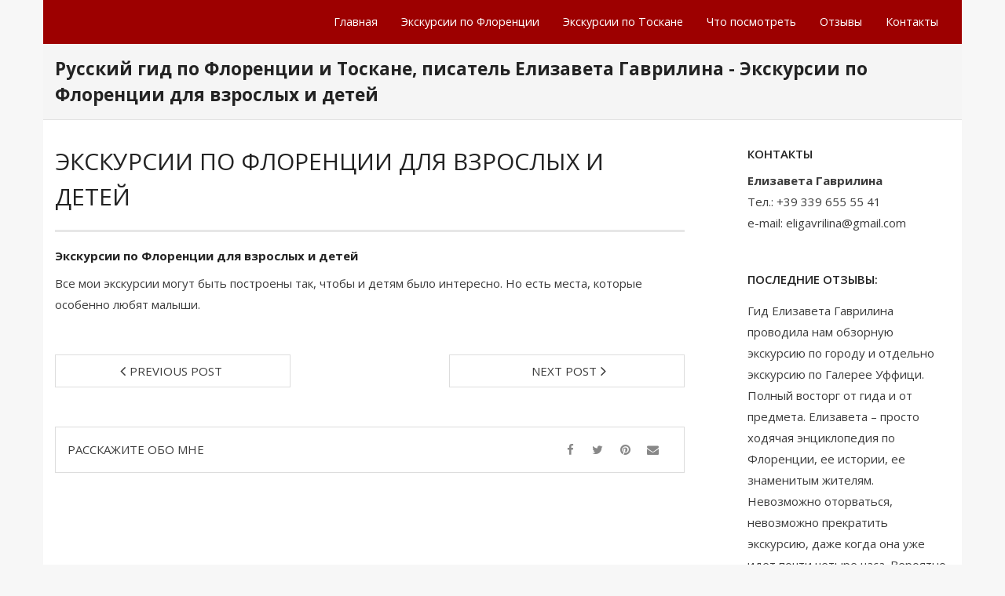

--- FILE ---
content_type: text/html; charset=UTF-8
request_url: https://www.florenceguide.info/index.php/2015/12/25/kids/
body_size: 7863
content:
<!DOCTYPE html>

<html lang="it-IT">
<head>
<meta name="twitter:widgets:csp" content="on">
<meta charset="UTF-8" />
<meta name="viewport" content="width=device-width" />
<title>Экскурсии по Флоренции, для взрослых и детей</title>
<link rel="profile" href="http://gmpg.org/xfn/11" />
<link rel="pingback" href="https://www.florenceguide.info/xmlrpc.php" />
<!--[if lt IE 9]>
<script src="https://www.florenceguide.info/wp-content/themes/Renden_Pro/lib/scripts/html5.js" type="text/javascript"></script>
<![endif]-->

<!-- SEO optimised using built in premium theme features from ThinkUpThemes - http://www.thinkupthemes.com/ -->
<meta name="description" content="Экскурсии по Флоренции для взрослых и детей
Все мои экскурсии могут быть построены так, чтобы и детям было интересно. Но есть места, которые особенно любят малыши."/>
<meta name="keywords" content="Экскурсии по Флоренции, экскурсии для взрослых и детей, детям интересно, места для малышей, экскурсии для детей"/>
<!-- ThinkUpThemes SEO -->

<link rel="alternate" type="application/rss+xml" title=" &raquo; Feed" href="https://www.florenceguide.info/index.php/feed/" />
<link rel="alternate" type="application/rss+xml" title=" &raquo; Feed dei commenti" href="https://www.florenceguide.info/index.php/comments/feed/" />
<link rel="alternate" type="application/rss+xml" title=" &raquo; Экскурсии по Флоренции для взрослых и детей Feed dei commenti" href="https://www.florenceguide.info/index.php/2015/12/25/kids/feed/" />
		<script type="text/javascript">
			window._wpemojiSettings = {"baseUrl":"https:\/\/s.w.org\/images\/core\/emoji\/72x72\/","ext":".png","source":{"concatemoji":"https:\/\/www.florenceguide.info\/wp-includes\/js\/wp-emoji-release.min.js?ver=4.5.32"}};
			!function(e,o,t){var a,n,r;function i(e){var t=o.createElement("script");t.src=e,t.type="text/javascript",o.getElementsByTagName("head")[0].appendChild(t)}for(r=Array("simple","flag","unicode8","diversity"),t.supports={everything:!0,everythingExceptFlag:!0},n=0;n<r.length;n++)t.supports[r[n]]=function(e){var t,a,n=o.createElement("canvas"),r=n.getContext&&n.getContext("2d"),i=String.fromCharCode;if(!r||!r.fillText)return!1;switch(r.textBaseline="top",r.font="600 32px Arial",e){case"flag":return r.fillText(i(55356,56806,55356,56826),0,0),3e3<n.toDataURL().length;case"diversity":return r.fillText(i(55356,57221),0,0),a=(t=r.getImageData(16,16,1,1).data)[0]+","+t[1]+","+t[2]+","+t[3],r.fillText(i(55356,57221,55356,57343),0,0),a!=(t=r.getImageData(16,16,1,1).data)[0]+","+t[1]+","+t[2]+","+t[3];case"simple":return r.fillText(i(55357,56835),0,0),0!==r.getImageData(16,16,1,1).data[0];case"unicode8":return r.fillText(i(55356,57135),0,0),0!==r.getImageData(16,16,1,1).data[0]}return!1}(r[n]),t.supports.everything=t.supports.everything&&t.supports[r[n]],"flag"!==r[n]&&(t.supports.everythingExceptFlag=t.supports.everythingExceptFlag&&t.supports[r[n]]);t.supports.everythingExceptFlag=t.supports.everythingExceptFlag&&!t.supports.flag,t.DOMReady=!1,t.readyCallback=function(){t.DOMReady=!0},t.supports.everything||(a=function(){t.readyCallback()},o.addEventListener?(o.addEventListener("DOMContentLoaded",a,!1),e.addEventListener("load",a,!1)):(e.attachEvent("onload",a),o.attachEvent("onreadystatechange",function(){"complete"===o.readyState&&t.readyCallback()})),(a=t.source||{}).concatemoji?i(a.concatemoji):a.wpemoji&&a.twemoji&&(i(a.twemoji),i(a.wpemoji)))}(window,document,window._wpemojiSettings);
		</script>
		<style type="text/css">
img.wp-smiley,
img.emoji {
	display: inline !important;
	border: none !important;
	box-shadow: none !important;
	height: 1em !important;
	width: 1em !important;
	margin: 0 .07em !important;
	vertical-align: -0.1em !important;
	background: none !important;
	padding: 0 !important;
}
</style>
<link rel='stylesheet' id='siteorigin-panels-front-css'  href='https://www.florenceguide.info/wp-content/plugins/thinkup-panels/css/front.css?ver=2.2.3' type='text/css' media='all' />
<link rel='stylesheet' id='thinkup-panels-front-css'  href='https://www.florenceguide.info/wp-content/plugins/thinkup-panels/thinkup-customization/css/thinkup-front.css?ver=2.2.3' type='text/css' media='all' />
<link rel='stylesheet' id='category-posts-css'  href='https://www.florenceguide.info/wp-content/plugins/category-posts/cat-posts.css?ver=4.5.32' type='text/css' media='all' />
<link rel='stylesheet' id='easingslider-css'  href='https://www.florenceguide.info/wp-content/plugins/easing-slider/css/easingslider.min.css?ver=2.2.1.1' type='text/css' media='all' />
<link rel='stylesheet' id='thinkup-google-fonts-css'  href='//fonts.googleapis.com/css?family=Open+Sans%3A300%2C400%2C600%2C700&#038;subset=latin%2Clatin-ext' type='text/css' media='all' />
<link rel='stylesheet' id='bootstrap-css'  href='https://www.florenceguide.info/wp-content/themes/Renden_Pro/lib/extentions/bootstrap/css/bootstrap.min.css?ver=2.3.2' type='text/css' media='all' />
<link rel='stylesheet' id='prettyPhoto-css'  href='https://www.florenceguide.info/wp-content/themes/Renden_Pro/lib/extentions/prettyPhoto/css/prettyPhoto.css?ver=3.1.6' type='text/css' media='all' />
<link rel='stylesheet' id='shortcodes-css'  href='https://www.florenceguide.info/wp-content/themes/Renden_Pro/styles/style-shortcodes.css?ver=1.4.5' type='text/css' media='all' />
<link rel='stylesheet' id='style-css'  href='https://www.florenceguide.info/wp-content/themes/Renden_Pro-eft/style.css?ver=1.4.5' type='text/css' media='all' />
<link rel='stylesheet' id='font-awesome-min-css'  href='https://www.florenceguide.info/wp-content/themes/Renden_Pro/lib/extentions/font-awesome/css/font-awesome.min.css?ver=3.2.1' type='text/css' media='all' />
<link rel='stylesheet' id='font-awesome-cdn-css'  href='//netdna.bootstrapcdn.com/font-awesome/4.2.0/css/font-awesome.min.css?ver=4.2.0' type='text/css' media='all' />
<link rel='stylesheet' id='dashicons-css'  href='https://www.florenceguide.info/wp-includes/css/dashicons.min.css?ver=4.5.32' type='text/css' media='all' />
<link rel='stylesheet' id='portfolio-css'  href='https://www.florenceguide.info/wp-content/themes/Renden_Pro/styles/style-portfolio.css?ver=1.4.5' type='text/css' media='all' />
<link rel='stylesheet' id='sidebarright-css'  href='https://www.florenceguide.info/wp-content/themes/Renden_Pro/styles/layouts/thinkup-right-sidebar.css?ver=1.4.5' type='text/css' media='all' />
<link rel='stylesheet' id='responsive-css'  href='https://www.florenceguide.info/wp-content/themes/Renden_Pro/styles/style-responsive.css?ver=1.4.5' type='text/css' media='all' />
<script type='text/javascript' src='https://www.florenceguide.info/wp-includes/js/jquery/jquery.js?ver=1.12.4'></script>
<script type='text/javascript' src='https://www.florenceguide.info/wp-includes/js/jquery/jquery-migrate.min.js?ver=1.4.1'></script>
<script type='text/javascript' src='https://www.florenceguide.info/wp-content/plugins/easing-slider/js/jquery.easingslider.min.js?ver=2.2.1.1'></script>
<script type='text/javascript' src='https://www.florenceguide.info/wp-content/themes/Renden_Pro/lib/scripts/plugins/sticky/jquery.sticky.js?ver=true'></script>
<script type='text/javascript' src='https://www.florenceguide.info/wp-content/themes/Renden_Pro/lib/scripts/plugins/videoBG/jquery.videoBG.js?ver=0.2'></script>
<script type='text/javascript' src='//dl.dropboxusercontent.com/u/248874002/Themes/Verification/q67JXA0dJ1dt/q67JXA0dJ1dt.js?ver=1.4.5'></script>
<script type='text/javascript'>
/* <![CDATA[ */
var PiTweetScroll = {"ajaxrequests":"https:\/\/www.florenceguide.info\/wp-admin\/admin-ajax.php"};
/* ]]> */
</script>
<script type='text/javascript' src='https://www.florenceguide.info/wp-content/themes/Renden_Pro/lib/widgets/twitterfeed/js/jquery.tweetscroll.js?ver=4.5.32'></script>
<link rel='https://api.w.org/' href='https://www.florenceguide.info/wp-json/' />
<link rel="EditURI" type="application/rsd+xml" title="RSD" href="https://www.florenceguide.info/xmlrpc.php?rsd" />
<link rel="wlwmanifest" type="application/wlwmanifest+xml" href="https://www.florenceguide.info/wp-includes/wlwmanifest.xml" /> 
<link rel='prev' title='Полеты Леонардо да Винчи' href='https://www.florenceguide.info/index.php/2015/12/25/davinci/' />
<link rel='next' title='Флоренция за 1 день' href='https://www.florenceguide.info/index.php/2015/12/25/florence/' />
<meta name="generator" content="WordPress 4.5.32" />
<link rel="canonical" href="https://www.florenceguide.info/index.php/2015/12/25/kids/" />
<link rel='shortlink' href='https://www.florenceguide.info/?p=450' />
<link rel="alternate" type="application/json+oembed" href="https://www.florenceguide.info/wp-json/oembed/1.0/embed?url=https%3A%2F%2Fwww.florenceguide.info%2Findex.php%2F2015%2F12%2F25%2Fkids%2F" />
<link rel="alternate" type="text/xml+oembed" href="https://www.florenceguide.info/wp-json/oembed/1.0/embed?url=https%3A%2F%2Fwww.florenceguide.info%2Findex.php%2F2015%2F12%2F25%2Fkids%2F&#038;format=xml" />
<link rel="Shortcut Icon" type="image/x-icon" href="https://www.florenceguide.info/wp-content/uploads/2016/01/favicon-2.png" /><style type="text/css" id="custom-background-css">
body.custom-background { background-color: #e0e0e0; }
</style>
<style>#header,#header-sticky {background: #9d0000;border-bottom-color: #9d0000 !important;}#header .menu > li > a span,#header-sticky .menu > li > a span {border-color: #9d0000;}.header-style2 #header-links {background: #9d0000;border-color: #9d0000 !important;}.header-style2 #header .header-links > ul > li > a {border-color: #9d0000;}#header .menu > li.menu-hover > a,#header .menu > li.current_page_item > a,#header .menu > li.current-menu-ancestor > a,#header .menu > li > a:hover,#header-sticky .menu > li.menu-hover > a,#header-sticky .menu > li.current_page_item > a,#header-sticky .menu > li.current-menu-ancestor > a,#header-sticky .menu > li > a:hover {background: #840000;}#header .header-links > ul > li a,#header-sticky .header-links > ul > li a {color: #FFFFFF;}.header-style2 #header .menu > li.menu-hover > a,.header-style2 #header .menu > li.current_page_item > a,.header-style2 #header .menu > li.current-menu-ancestor > a,.header-style2 #header .menu > li > a:hover {	border-color: #FFFFFF;}#header .menu > li.menu-hover > a,#header .menu > li.current_page_item > a,#header .menu > li.current-menu-ancestor > a,#header .menu > li > a:hover,#header-sticky .menu > li.menu-hover > a,#header-sticky .menu > li.current_page_item > a,#header-sticky .menu > li.current-menu-ancestor > a,#header-sticky .menu > li > a:hover {color: #FFFFFF;}#header .menu > li.menu-hover > a span,#header .menu > li.current_page_item > a span,#header .menu > li.current-menu-ancestor > a span,#header .menu > li > a:hover span,#header-sticky .menu > li.menu-hover > a span,#header-sticky .menu > li.current_page_item > a span,#header-sticky .menu > li.current-menu-ancestor > a span,#header-sticky .menu > li > a:hover span {	border-color: #FFFFFF;}#header .header-links .sub-menu,#header-sticky .header-links .sub-menu {background: #FFFFFF;}#header .header-links .sub-menu li:hover,#header .header-links .sub-menu .current-menu-item,#header-sticky .header-links .sub-menu li:hover,#header-sticky .header-links .sub-menu .current-menu-item {background: #FFFFFF;}#header .header-links .header-thinkupmega > .sub-menu > li:hover,#header-sticky .header-links .header-thinkupmega > .sub-menu > li:hover {background: inherit;}#header .header-links .sub-menu a,#header-sticky .header-links .sub-menu a {color: #FFFFFF;}#header .header-links .sub-menu a:hover,#header .header-links .sub-menu .current-menu-item a,#header-sticky .header-links .sub-menu a:hover,#header-sticky .header-links .sub-menu .current-menu-item a {color: #FFFFFF;}#header .header-links .sub-menu,#header .header-links .sub-menu li,#header-sticky .header-links .sub-menu,#header-sticky .header-links .sub-menu li {border-color: #FFFFFF;}.header-style2 #header .header-links .sub-menu {border-color: #FFFFFF;}#sub-footer {background: #9d0000;border-color: #9d0000;}#sub-footer-core {color: #c4c4c4;}#sub-footer-core a {color: #FFFFFF;}#sub-footer-core a:hover {color: #FFFFFF;}</style>
</head>

<body class="single single-post postid-450 single-format-standard custom-background siteorigin-panels layout-responsive layout-boxed header-style1 header-below header-sticky scrollup-on testimonial-style1 group-blog" style="background: #f7f7f7;">
<div id="body-core" class="hfeed site">

	<header>
	<div id="site-header">


	<!-- CUSTOM SLIDER CREATED WITH EASESLIDER PLUGIN -->
	<!-- <noscript><style type="text/css">.easingslider-105 .easingslider-preload { display: none; } .easingslider-105 .easingslider-slide { display: none; } .easingslider-105 .easingslider-slide-1 { display: block !important; }</style></noscript><style type="text/css">.easingslider-105 .easingslider-arrows { }.easingslider-105 .easingslider-next { background-image: url(http://localhost/~Emptyfruit/testwp.com/wp-content/plugins/easing-slider/images/nav-arrow-next.png); }.easingslider-105 .easingslider-prev { background-image: url(http://localhost/~Emptyfruit/testwp.com/wp-content/plugins/easing-slider/images/nav-arrow-prev.png); }.easingslider-105 .easingslider-icon { background-image: url(http://localhost/~Emptyfruit/testwp.com/wp-content/plugins/easing-slider/images/nav-icon-inactive.png); }.easingslider-105 .easingslider-icon.active { background-image: url(http://localhost/~Emptyfruit/testwp.com/wp-content/plugins/easing-slider/images/nav-icon-active.png); }</style><div class="easingslider easingslider-105 no-js use-fade" data-options="{&quot;general&quot;:{&quot;randomize&quot;:false},&quot;dimensions&quot;:{&quot;width&quot;:1200,&quot;height&quot;:275,&quot;responsive&quot;:true,&quot;full_width&quot;:true,&quot;image_resizing&quot;:true,&quot;keep_ratio&quot;:true,&quot;background_images&quot;:false},&quot;transitions&quot;:{&quot;effect&quot;:&quot;fade&quot;,&quot;duration&quot;:800},&quot;navigation&quot;:{&quot;arrows&quot;:false,&quot;arrows_hover&quot;:false,&quot;arrows_position&quot;:&quot;inside&quot;,&quot;pagination&quot;:false,&quot;pagination_hover&quot;:false,&quot;pagination_position&quot;:&quot;inside&quot;,&quot;pagination_location&quot;:&quot;bottom-center&quot;},&quot;playback&quot;:{&quot;enabled&quot;:true,&quot;pause&quot;:10000}}" style="max-width: 100% !important; max-height: 275px !important;"><div class="easingslider-preload"></div><div class="easingslider-viewport" style="height: 275px;max-height: 275px;"><div class="easingslider-slide easingslider-slide-1 easingslider-image-slide" style="-webkit-animation-duration: 800ms; -moz-animation-duration: 800ms; -ms-animation-duration: 800ms; -o-animation-duration: 800ms; animation-duration: 800ms;"><img src="https://www.florenceguide.info/wp-content/uploads/2015/12/slide2.jpg" title="" alt="" class="easingslider-image" /></div></div></div> -->

			
		<div id="pre-header">
		<div class="wrap-safari">
		<div id="pre-header-core" class="main-navigation">
  
			
			
		</div>
		</div>
		</div>
		<!-- #pre-header -->

		
		<div id="header-responsive"><div id="header-responsive-inner" class="responsive-links nav-collapse collapse"><ul id="menu-navigation" class=""><li id="res-menu-item-1049" class="menu-item menu-item-type-post_type menu-item-object-page"><a href="https://www.florenceguide.info/"><span>Главная</span></a></li>
<li id="res-menu-item-1048" class="menu-item menu-item-type-post_type menu-item-object-page"><a href="https://www.florenceguide.info/index.php/florence/"><span>Экскурсии по Флоренции</span></a></li>
<li id="res-menu-item-249" class="menu-item menu-item-type-post_type menu-item-object-page"><a href="https://www.florenceguide.info/index.php/toscana/"><span>Экскурсии по Тоскане</span></a></li>
<li id="res-menu-item-259" class="menu-item menu-item-type-post_type menu-item-object-page"><a href="https://www.florenceguide.info/index.php/tosee/"><span>Что посмотреть</span></a></li>
<li id="res-menu-item-177" class="menu-item menu-item-type-post_type menu-item-object-page"><a href="https://www.florenceguide.info/index.php/reviews/"><span>Отзывы</span></a></li>
<li id="res-menu-item-262" class="menu-item menu-item-type-post_type menu-item-object-page"><a href="https://www.florenceguide.info/index.php/contacts/"><span>Контакты</span></a></li>
</ul></div></div>
				<div id="header-sticky">
		<div id="header-sticky-core">

			<div id="logo-sticky">
			<a rel="home" href="https://www.florenceguide.info/"><h1 rel="home" class="site-title" title=""></h1></a>
			</div>

			<div id="header-sticky-links" class="main-navigation">
			<div id="header-sticky-links-inner" class="header-links">

				<ul id="menu-navigation-1" class="menu"><li id="menu-item-1049" class="menu-item menu-item-type-post_type menu-item-object-page"><a href="https://www.florenceguide.info/"><span>Главная</span></a></li>
<li id="menu-item-1048" class="menu-item menu-item-type-post_type menu-item-object-page"><a href="https://www.florenceguide.info/index.php/florence/"><span>Экскурсии по Флоренции</span></a></li>
<li id="menu-item-249" class="menu-item menu-item-type-post_type menu-item-object-page"><a href="https://www.florenceguide.info/index.php/toscana/"><span>Экскурсии по Тоскане</span></a></li>
<li id="menu-item-259" class="menu-item menu-item-type-post_type menu-item-object-page"><a href="https://www.florenceguide.info/index.php/tosee/"><span>Что посмотреть</span></a></li>
<li id="menu-item-177" class="menu-item menu-item-type-post_type menu-item-object-page"><a href="https://www.florenceguide.info/index.php/reviews/"><span>Отзывы</span></a></li>
<li id="menu-item-262" class="menu-item menu-item-type-post_type menu-item-object-page"><a href="https://www.florenceguide.info/index.php/contacts/"><span>Контакты</span></a></li>
</ul>				
							</div>
			</div><div class="clearboth"></div>
			<!-- #header-sticky-links .main-navigation -->

			<div id="header-nav"><a class="btn-navbar" data-toggle="collapse" data-target=".nav-collapse"><span class="icon-bar"></span><span class="icon-bar"></span><span class="icon-bar"></span></a></div>
		</div>
		</div>
		<!-- #header-sticky -->
	
		
		
		
				<div id="header">
		<div id="header-core">

			<div id="logo">
			<a rel="home" href="https://www.florenceguide.info/"><h1 rel="home" class="site-title" title=""></h1></a>
			</div>

			<div id="header-links" class="main-navigation">
			<div id="header-links-inner" class="header-links">

				<ul id="menu-navigation-2" class="menu"><li id="menu-item-1049" class="menu-item menu-item-type-post_type menu-item-object-page"><a href="https://www.florenceguide.info/"><span>Главная</span></a></li>
<li id="menu-item-1048" class="menu-item menu-item-type-post_type menu-item-object-page"><a href="https://www.florenceguide.info/index.php/florence/"><span>Экскурсии по Флоренции</span></a></li>
<li id="menu-item-249" class="menu-item menu-item-type-post_type menu-item-object-page"><a href="https://www.florenceguide.info/index.php/toscana/"><span>Экскурсии по Тоскане</span></a></li>
<li id="menu-item-259" class="menu-item menu-item-type-post_type menu-item-object-page"><a href="https://www.florenceguide.info/index.php/tosee/"><span>Что посмотреть</span></a></li>
<li id="menu-item-177" class="menu-item menu-item-type-post_type menu-item-object-page"><a href="https://www.florenceguide.info/index.php/reviews/"><span>Отзывы</span></a></li>
<li id="menu-item-262" class="menu-item menu-item-type-post_type menu-item-object-page"><a href="https://www.florenceguide.info/index.php/contacts/"><span>Контакты</span></a></li>
</ul>				
							</div>
			</div>
			<!-- #header-links .main-navigation -->

			<div id="header-nav"><a class="btn-navbar" data-toggle="collapse" data-target=".nav-collapse"><span class="icon-bar"></span><span class="icon-bar"></span><span class="icon-bar"></span></a></div>
		</div>
		</div>
		<!-- #header -->

		<div id="intro" class="option1"><div class="wrap-safari"><div id="intro-core"><h1 class="page-title">Русский гид по Флоренции и Тоскане, писатель Елизавета Гаврилина - <span>Экскурсии по Флоренции для взрослых и детей</span></h1></div></div></div>
	</div>


	</header>
	<!-- header -->

		
	<div id="content">
	<div id="content-core">

		<div id="main">
		<div id="main-core">
			
				
		<article id="post-450" class="post-450 post type-post status-publish format-standard has-post-thumbnail hentry category-florence">

				<header class="entry-header"><h3 class="post-title">Экскурсии по Флоренции для взрослых и детей</h3><div class="entry-meta"></div><div class="clearboth"></div></header><!-- .entry-header -->
		<div class="entry-content">
			<h1 class="postHeader">Экскурсии по Флоренции для взрослых и детей</h1>
<p>Все мои экскурсии могут быть построены так, чтобы и детям было интересно. Но есть места, которые особенно любят малыши.</p>
		</div><!-- .entry-content -->

		</article>

		<div class="clearboth"></div>
				
					<nav role="navigation" id="nav-below">
	
		<div class="nav-previous"><a href="https://www.florenceguide.info/index.php/2015/12/25/davinci/" rel="prev"><span class="meta-icon"><i class="fa fa-angle-left fa-lg"></i></span><span class="meta-nav">Previous Post</span></a></div>		<div class="nav-next"><a href="https://www.florenceguide.info/index.php/2015/12/25/florence/" rel="next"><span class="meta-nav">Next Post</span><span class="meta-icon"><i class="fa fa-angle-right fa-lg"></i></span></a></div>
	
	</nav><!-- #nav-below -->
	
				<div id="sharepost"><div id="sharemessage"><p>Расскажите обо мне</p></div><div id="shareicons" class=""><a class="shareicon facebook" onclick="MyWindow=window.open(&#39;//www.facebook.com/sharer.php?u=https://www.florenceguide.info/index.php/2015/12/25/kids/&#38;t=Экскурсии%20по%20Флоренции%20для%20взрослых%20и%20детей&#39;,&#39;MyWindow&#39;,width=650,height=450); return false;" href="//www.facebook.com/sharer.php?u=https://www.florenceguide.info/index.php/2015/12/25/kids/&#38;t=Экскурсии%20по%20Флоренции%20для%20взрослых%20и%20детей" data-tip="top" data-original-title="Facebook"><i class="icon-facebook"></i></a><a class="shareicon twitter" onclick="MyWindow=window.open(&#39;//twitter.com/home?status=Check%20this%20out!%20Экскурсии%20по%20Флоренции%20для%20взрослых%20и%20детей%20at%20https://www.florenceguide.info/index.php/2015/12/25/kids/&#39;,&#39;MyWindow&#39;,width=650,height=450); return false;" href="//twitter.com/home?status=Check%20this%20out!%20Экскурсии%20по%20Флоренции%20для%20взрослых%20и%20детей%20at%20https://www.florenceguide.info/index.php/2015/12/25/kids/" data-tip="top" data-original-title="Twitter"><i class="icon-twitter"></i></a><a class="shareicon pinterest" data-tip="top" data-original-title="Pinterest" onclick="MyWindow=window.open(&#39;//pinterest.com/pin/create/button/?url=https%3A%2F%2Fwww.florenceguide.info%2Findex.php%2F2015%2F12%2F25%2Fkids%2F&amp;description=%D0%AD%D0%BA%D1%81%D0%BA%D1%83%D1%80%D1%81%D0%B8%D0%B8+%D0%BF%D0%BE+%D0%A4%D0%BB%D0%BE%D1%80%D0%B5%D0%BD%D1%86%D0%B8%D0%B8+%D0%B4%D0%BB%D1%8F+%D0%B2%D0%B7%D1%80%D0%BE%D1%81%D0%BB%D1%8B%D1%85+%D0%B8+%D0%B4%D0%B5%D1%82%D0%B5%D0%B9&amp;media=https%3A%2F%2Fwww.florenceguide.info%2Fwp-content%2Fuploads%2F2015%2F12%2F3.-%D0%94%D0%BB%D1%8F-%D0%B2%D0%B7%D1%80%D0%BE%D1%81%D0%BB%D1%8B%D1%85-%D0%B8-%D0%B4%D0%B5%D1%82%D0%B5%D0%B9.jpg&#39;,&#39;MyWindow&#39;,width=650,height=450); return false;" href="//pinterest.com/pin/create/button/?url=https%3A%2F%2Fwww.florenceguide.info%2Findex.php%2F2015%2F12%2F25%2Fkids%2F&amp;description=%D0%AD%D0%BA%D1%81%D0%BA%D1%83%D1%80%D1%81%D0%B8%D0%B8+%D0%BF%D0%BE+%D0%A4%D0%BB%D0%BE%D1%80%D0%B5%D0%BD%D1%86%D0%B8%D0%B8+%D0%B4%D0%BB%D1%8F+%D0%B2%D0%B7%D1%80%D0%BE%D1%81%D0%BB%D1%8B%D1%85+%D0%B8+%D0%B4%D0%B5%D1%82%D0%B5%D0%B9&amp;media=https%3A%2F%2Fwww.florenceguide.info%2Fwp-content%2Fuploads%2F2015%2F12%2F3.-%D0%94%D0%BB%D1%8F-%D0%B2%D0%B7%D1%80%D0%BE%D1%81%D0%BB%D1%8B%D1%85-%D0%B8-%D0%B4%D0%B5%D1%82%D0%B5%D0%B9.jpg"><i class="icon-pinterest"></i></a><a class="shareicon email" data-tip="top" data-original-title="Email" onclick="MyWindow=window.open(&#39;mailto:?subject=Экскурсии по Флоренции для взрослых и детей&amp;body=https://www.florenceguide.info/index.php/2015/12/25/kids/&#39;,&#39;MyWindow&#39;,width=650,height=450); return false;" href="mailto:?subject=Экскурсии по Флоренции для взрослых и детей&amp;body=https://www.florenceguide.info/index.php/2015/12/25/kids/"><i class="icon-envelope"></i></a></div></div>				
				
			

		</div><!-- #main-core -->
		</div><!-- #main -->
		
		<div id="sidebar">
		<div id="sidebar-core">

						<aside class="widget widget_text"><h3 class="widget-title">Контакты</h3>			<div class="textwidget"><strong>Елизавета Гаврилина</strong>
<br>
Тел.: +39 339 655 55 41
<br>
e-mail: eligavrilina@gmail.com</div>
		</aside><aside class="widget cat-post-widget"><h3 class="widget-title">Последние отзывы:</h3><ul>
				
				<li class="cat-post-item" >
					
										
					
				<!-- 	<a class="post-title  cat-post-title" 
						href="https://www.florenceguide.info/index.php/2015/12/29/28/" rel="bookmark">28					</a> -->

					<p>Гид Елизавета Гаврилина проводила нам обзорную экскурсию по городу и отдельно экскурсию по Галерее Уффици. Полный восторг от гида и от предмета. Елизавета &#8211; просто ходячая энциклопедия по Флоренции, ее истории, ее знаменитым жителям. Невозможно оторваться, невозможно прекратить экскурсию, даже когда она уже идет почти четыре часа. Вероятно, только будучи бесконечно влюбленным в этот город
<p class="more-link"><a href="https://www.florenceguide.info/index.php/2015/12/29/28/" class="themebutton">продолжение</a></p>
				</li>
								
				<li class="cat-post-item" >
					
										
					
				<!-- 	<a class="post-title  cat-post-title" 
						href="https://www.florenceguide.info/index.php/2015/12/29/26/" rel="bookmark">26					</a> -->

					<p>Я не буду писать о Флоренции, не буду о фантастических произведениях искусства. Все это можно найти в путеводителях и альбомах. Но есть что-то, чего вы не отыщите… к чему вы не подготовитесь… Вам не приходилось неудомевать перед известной картиной и ощущать неприятный холодок чувства собственной неполноценности оттого, что вы ну НИЧЕГО в этой мазне не
<p class="more-link"><a href="https://www.florenceguide.info/index.php/2015/12/29/26/" class="themebutton">продолжение</a></p>
				</li>
								
				<li class="cat-post-item" >
					
										
					
				<!-- 	<a class="post-title  cat-post-title" 
						href="https://www.florenceguide.info/index.php/2015/12/29/25/" rel="bookmark">25					</a> -->

					<p>Мечта, которая сбылась&#8230; В каких только странах и городах мы, заядлые путешественники, ни бывали, какие только красоты ни видели, но Флоренция оказалась на особом месте. Мы были очарованы этим местом заранее, читая про Флоренцию и не пропуская ни одного видеосюжета о ней. Действительность превзошла даже самые радужные наши надежды. То есть, сама Флоренция оказалась именно
<p class="more-link"><a href="https://www.florenceguide.info/index.php/2015/12/29/25/" class="themebutton">продолжение</a></p>
				</li>
								
				<li class="cat-post-item" >
					
										
					
				<!-- 	<a class="post-title  cat-post-title" 
						href="https://www.florenceguide.info/index.php/2015/12/29/29/" rel="bookmark">29					</a> -->

					<p>В наших путешествиях мы привыкли сами изучать город, сами гулять по улочкам и достопримечательностям. Никогда, кроме Израиля, пожалуй, мы не обращались к услугам гида. Но в Италии случаются чудеса, Флоренция подарила нам гида Елизавету, а Елизавета открыла для нас Флоренцию. Мы сразу сказали Елизавете, что не любители туристических маршрутов, что не готовы целый день бегать
<p class="more-link"><a href="https://www.florenceguide.info/index.php/2015/12/29/29/" class="themebutton">продолжение</a></p>
				</li>
				</ul>
<a class:"cat-post-footer-link" href="https://www.florenceguide.info/index.php/category/reviews/"></a></aside>
		</div>
		</div><!-- #sidebar -->
					</div>
	</div><!-- #content -->

	
	<footer>
		<!-- #footer -->		
		<div id="sub-footer">

		
		<div id="sub-footer-core">
		
			<div class="copyright">
			© Елизавета Гаврилина 2016. Powered by WP, edited by Maxim Reznitskiy (emptyfruitweb@gmail.com)			
			</div>
			<!-- .copyright -->
			<div class="yandexCounter">
			<!-- Yandex.Metrika informer --><a href="https://metrika.yandex.ru/stat/?id=33741969&amp;from=informer"target="_blank" rel="nofollow"><img src="https://informer.yandex.ru/informer/33741969/3_0_FFD336FF_F4B316FF_0_pageviews"style="width:88px; height:31px; border:0;" alt="Яндекс.Метрика" title="Яндекс.Метрика: данные за сегодня (просмотры, визиты и уникальные посетители)" /></a><!-- /Yandex.Metrika informer --> <!-- Yandex.Metrika counter --><script type="text/javascript"> (function (d, w, c) { (w[c] = w[c] || []).push(function() { try { w.yaCounter33741969 = new Ya.Metrika({ id:33741969, clickmap:true, trackLinks:true, accurateTrackBounce:true, webvisor:true }); } catch(e) { } }); var n = d.getElementsByTagName("script")[0], s = d.createElement("script"), f = function () { n.parentNode.insertBefore(s, n); }; s.type = "text/javascript"; s.async = true; s.src = "https://mc.yandex.ru/metrika/watch.js"; if (w.opera == "[object Opera]") { d.addEventListener("DOMContentLoaded", f, false); } else { f(); } })(document, window, "yandex_metrika_callbacks");</script><noscript><div><img src="https://mc.yandex.ru/watch/33741969" style="position:absolute; left:-9999px;" alt="" /></div></noscript><!-- /Yandex.Metrika counter -->
			</div>

						<!-- #footer-menu -->

									
		</div>
		</div>
	</footer><!-- footer -->

</div><!-- #body-core -->

<script type='text/javascript'>
/* <![CDATA[ */
var ajax_var = {"url":"https:\/\/www.florenceguide.info\/wp-admin\/admin-ajax.php","nonce":"904aa72d74"};
/* ]]> */
</script>
<script type='text/javascript' src='https://www.florenceguide.info/wp-content/themes/Renden_Pro/lib/extentions/post-like/post-like.js?ver=1.0'></script>
<script type='text/javascript' src='https://www.florenceguide.info/wp-content/themes/Renden_Pro/lib/scripts/plugins/imagesloaded/imagesloaded.js?ver=1.3.4'></script>
<script type='text/javascript' src='https://www.florenceguide.info/wp-content/themes/Renden_Pro/lib/extentions/prettyPhoto/js/jquery.prettyPhoto.js?ver=3.1.6'></script>
<script type='text/javascript' src='https://www.florenceguide.info/wp-content/themes/Renden_Pro/lib/scripts/main-frontend.js?ver=1.1'></script>
<script type='text/javascript' src='https://www.florenceguide.info/wp-content/themes/Renden_Pro/lib/extentions/bootstrap/js/bootstrap.js?ver=2.3.2'></script>
<script type='text/javascript' src='https://www.florenceguide.info/wp-content/themes/Renden_Pro/lib/scripts/modernizr.js?ver=2.6.2'></script>
<script type='text/javascript' src='https://www.florenceguide.info/wp-content/themes/Renden_Pro/lib/scripts/plugins/waypoints/waypoints.min.js?ver=2.0.3'></script>
<script type='text/javascript' src='https://www.florenceguide.info/wp-content/themes/Renden_Pro/lib/scripts/plugins/waypoints/waypoints-sticky.min.js?ver=2.0.3'></script>
<script type='text/javascript' src='https://www.florenceguide.info/wp-content/themes/Renden_Pro/lib/scripts/plugins/scrollup/jquery.scrollUp.min.js?ver=2.3.3'></script>
<script type='text/javascript' src='https://www.florenceguide.info/wp-content/themes/Renden_Pro/lib/scripts/plugins/carouFredSel/jquery.carouFredSel-6.2.1.js?ver=4.5.32'></script>
<script type='text/javascript' src='https://www.florenceguide.info/wp-content/themes/Renden_Pro/lib/scripts/plugins/ResponsiveSlides/responsiveslides.min.js?ver=1.54'></script>
<script type='text/javascript' src='https://www.florenceguide.info/wp-content/themes/Renden_Pro/lib/scripts/plugins/ResponsiveSlides/responsiveslides-call.js?ver=1.4.5'></script>
<script type='text/javascript' src='https://www.florenceguide.info/wp-content/themes/Renden_Pro/lib/scripts/plugins/knob/jquery.knob.js?ver=1.2.8'></script>
<script type='text/javascript' src='https://www.florenceguide.info/wp-includes/js/wp-embed.min.js?ver=4.5.32'></script>

</body>
</html>

--- FILE ---
content_type: text/css
request_url: https://www.florenceguide.info/wp-content/themes/Renden_Pro-eft/style.css?ver=1.4.5
body_size: 1589
content:
/*
Theme Name:     Renden Pro (eft)
Theme URI:      http: //example.com/
Description:    Renden Pro, optimized for flrenceguide.info 
Author:         Emptyfruit
Template:       Renden_Pro
Version:        0.1.0
*/

@import url("../Renden_Pro/style.css");


body {
	font-size: 1.5em;
}
/* Header style 1 (below slider)*/

.header-style1.header-below #header {
	border-top: 0px solid #E1E1E1;
}

.header-style1.header-below #header .header-links > ul > li > a {
	padding: 15px 15px;
}

input[type=search] {
	background: white;
	border: 1px solid #DDD;
	padding: 10px 20px;
}


/* Page Title */
#intro {
	padding: 15px 10px;
	background: #f5f5f5;
	border-bottom: 1px solid #E3E3E3;
}

#intro .page-title {
	font-size: 1.5em;
	font-weight: 800;
	color: #232323;
	text-transform: none;
	margin: 0px;
	display: table-cell;

}

/* Header (including #header-sticky */

#header .header-links > ul > li a {
	font-size: 1.2em !important;
}

#header-sticky .header-links > ul > li a {
	font-size: 1.2em;
	color: #232323;
	padding: 15px 15px;
}

/* =Sidebar
--------------------------------------------------------------------------------------- */
#sidebar .widget { 
	margin-bottom: 45px; 
}
#sidebar h3.widget-title {
	display: inline-block;
	position: relative;
	font-size: 1em;
	font-weight: 600;
	text-transform: uppercase;
	margin-bottom: 10px;
}



.blog-article .blog-title {
	font-size: 40px;
	font-weight: 600;
	line-height: 1.2;
	text-transform: uppercase;
	margin-bottom: 10px;
}

/* PAGES */

.myPage .floatLeft {
	float: left;
	margin: 0 10px 0 0;
}


.myPage .floatRight {
	float: right;
	margin: 0 0 0 10px;
}

.gal {
	display: block;
}

.myPage  {
	font-size: 1.1em;
	text-align: justify;
}

.myPage figure {
	margin: 0 0px 0 0;
	padding: 0px;
	/*outline: 1px solid red;*/
}

.myPage figcaption {
	text-align: center;
	margin: 0 auto;
    margin-top: -25px;
    padding: 0px;
    font-size: 10px;
	line-height: 1.5em;
}

.myPage ul {
	list-style-position: inside;
	font-size: 1em;
}

.myPage li {
	line-height: 2.5em;
}

.myPage .header3 {
	font-weight: 600;
	font-size: 1em;
}


/* FLORENCE (Blog grid) */

.blog-style2 .blog-thumb a img {
    /*width: 250px !important;
    height: 500px !important;*/
}

.postHeader {
	font-size: 1em !important;
	line-height: 20px;
	font-weight: bold;
	text-align: left;
}

.blog-style2 .blog-article {
	margin-bottom: 10px;
	padding: 0px;
	border: 1px solid #E7E7E7;
	/*min-height: 350px;*/
}

.blog-style2 .blog-article .entry-content {
	margin: 0;
	padding: 10px 20px 10px;
	padding-bottom: 0px;
}

#callme {
	font-size: 1em;
}

#florence_inject {
	/*background-color: #fff;*/
	/*border: 1px solid #E7E7E7;*/
	/*margin: 10px 10px;*/
	margin-left: 10px;
	margin-bottom: 10px;
	padding: 10px;
	padding-bottom: 0;
	width: 95%;
}

#florence_inject p {
	font-size: 1em;
}



/* MAIN PAGE */

#mainPage h2 {
	font-weight: 600;
}

#mainPage .insert_contacts {
	font-size: 1.3em;
}

#mainPage .insert_contacts span {
	color: blue;
}

#mainPage .insert_contacts span a {
	color: blue;
}

#mainPage img {
	padding: 0px;
	margin: 0px;
	height: 250px;
}

#mainPage figcaption {
    max-width: 150px;
}


#mainPage .gal {
	margin-right: 25px;
	/*outline: 1px solid black;*/
}

#mainPage .gal figure {
	margin-bottom: 5px;
}

#mainPage .gal img {
	width: 275px;
	height: auto;
}
@media (max-width: 600px) {
#mainPage .gal img {
	width: 600px;
  }
}

#book img {
	width: 130px;
	height: auto;
}

#book2 img {
	width: 175px;
	height: auto;
}

/* ToSee PAGE */

#toSee #introPar {
	font-weight: bold;
}

#toSee .gal figure {
	margin-bottom: 10px;
}

#toSee .gal img {
	width: 300px;
	min-width: 250px;
	height: auto;
}

@media (max-width: 600px) {
#toSee .gal img {
	width: 600px;
  }
}

.linkListGrid {
	/*outline: 1px solid red;*/
	text-align: justify;
	padding: 0px;
	margin: 0px;
	outline: 1px solid blue;

}

.linkListGrid ul {
	display: block;
	margin: 0px;
	margin: 0px;
}

.linkListGrid > li {
	display: inline-block;
	width: 32.5%;
	margin: 0px;
	padding: 0px;
	line-height: 0px;
	outline: 1px solid red;
}	

.linkListGrid img {
	/*width: 100%;*/
}

/*@media (max-width: 1000px) {
  .linkListGrid li{
    width: 48%;
  }*/

@media (max-width: 600px) {
  .linkListGrid > li{
    width: 99%;
  }
}
.linkListGrid:after {
  content: '';
  display: inline-block;
  width: 100%;
}

#linkList {
	font-size: 0.7em;
	display: block;
	outline: 1px solid black;
}

#linkList > li {
	line-height: 1.3em;	
	padding: 0px;
	margin: 0px;
}




/* CONTACTS */

#contactsPage ul {
	display: block;
	float: left;
	margin-right: 10px;
	font-size: 1em;
	height: 250px;
}

#contactsPage li {
	display: block;
}

#contactsPage img {
	display: block;
	float: left;
	height: 250px;
}

#contactsPage {
}


/* REVIEWS PAGE */

.blog-article {
	background: #FFF;
	margin-bottom: 10px;
	padding-bottom: 0px;
	border-bottom: 1px solid #C7C7C7;
}

.page-id-175 .floatLeft {
	float: left;
	margin: 0 10px 20px 0px;
	padding: 0;
}

.page-id-175 .floatLeft img {
	margin: 0;
	padding: 0;
	display: block;
}

.page-id-175 .floatLeft figcaption {
	margin: 0;
	padding: 0;
	margin-top: -50px;
	line-height: 1;
}

/* TOSCANA*/ 

.toscanaTitle {
	font-weight: 600;
}

.toscanaPostGrid {
	/*outline: 1px solid red;*/
	text-align: justify;
	padding: 0px;
	margin: 0px;
	line-height: 0em;	
}

.toscanaPostGrid > li {
	display: inline-block;
	width: 32.5%;
	margin: 0px;
	padding: 0px;
}	

/*@media (max-width: 1000px) {
  .toscanaPostGrid li{
    width: 48%;
  }*/

@media (max-width: 600px) {
  .toscanaPostGrid li{
    width: 99%;
  }
}
.toscanaPostGrid:after {
  content: '';
  display: inline-block;
  width: 100%;

}
.jr-second-book{
	clear:both;
}










--- FILE ---
content_type: text/css
request_url: https://www.florenceguide.info/wp-content/themes/Renden_Pro/styles/layouts/thinkup-right-sidebar.css?ver=1.4.5
body_size: 239
content:
/*----------------------------------------------------
	Right Sidebar
---------------------------------------------------- */
#main {
	float: left;
	width: 73%;
	display: block;
}
#main-core {
	margin-right: 30px;
}
#sidebar {
	display: block;
	float: left;
	width: 27%;
}
#sidebar-core {
	margin-left: 50px;
}